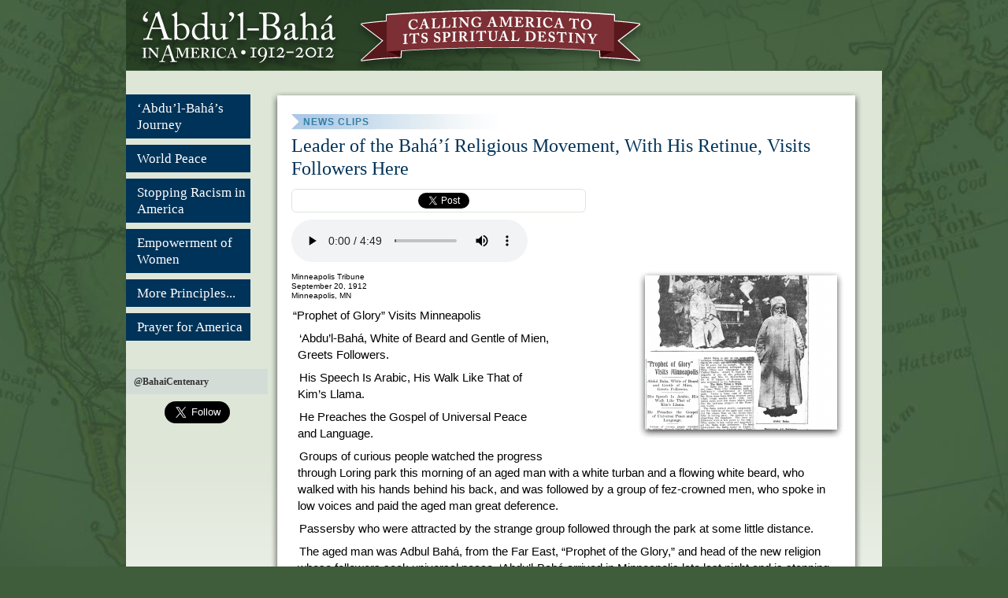

--- FILE ---
content_type: text/html
request_url: https://centenary.bahai.us/news/leader-bahaist-religious-movement-his-retinue-visits-followers-here
body_size: 8541
content:
<!DOCTYPE html PUBLIC "-//W3C//DTD XHTML 1.0 Strict//EN" "http://www.w3.org/TR/xhtml1/DTD/xhtml1-strict.dtd">
<html xmlns="http://www.w3.org/1999/xhtml" xml:lang="en" lang="en" dir="ltr">

<head>
<meta http-equiv="Content-Type" content="text/html; charset=utf-8" />
  <title>Leader of the Bahaist Religious Movement, With His Retinue, Visits Followers Here | 'Abdu'l-Bahá in America</title>
  <meta http-equiv="Content-Type" content="text/html; charset=utf-8" />
<link rel="shortcut icon" href="/sites/default/files/centenary_favicon_1.png" type="image/x-icon" />
<meta property="og:title" content="Leader of the Bahaist Religious Movement, With His Retinue, Visits Followers Here" />
<meta property="og:type" content="article" />
<meta property="fb:app_id" content="406308229385243" />
<meta property="og:site_name" content="&#039;Abdu&#039;l-Bahá in America" />
<meta property="og:description" content="'Prophet of Glory' Visits Minneapolis

Abdul Baha, White of Beard and Gentle of Mien, Greets Followers.

His Speech Is Arabic, His Walk Like That of Kim’s Llama.

He Preaches the Gospel of Universal Peace and Language.

Groups of curious people watched the progress through Loring park this morning of an aged man with a white turban and a flowing white beard, who walked with his hands behind his back, and was followed by a group of fez-crowned men, who spoke in low voices and paid the aged man great deference.

" />
<meta property="og:image" content="https://centenary.bahai.us/sites/default/files/imagecache/page-main-image/images/press_clippings/09-19-1912%20Minneapolis%20%28paper%29%20Ldr%20Bahaist%20Religious%20Mvmnt%20w%20Retinue.png" />
<meta property="description" content="'Prophet of Glory' Visits Minneapolis

Abdul Baha, White of Beard and Gentle of Mien, Greets Followers.

His Speech Is Arabic, His Walk Like That of Kim’s Llama.

He Preaches the Gospel of Universal Peace and Language.

Groups of curious people watched the progress through Loring park this morning of an aged man with a white turban and a flowing white beard, who walked with his hands behind his back, and was followed by a group of fez-crowned men, who spoke in low voices and paid the aged man great deference.

" />
  <link type="text/css" rel="stylesheet" media="all" href="/sites/default/files/css_injector_3.css?T" />
<link type="text/css" rel="stylesheet" media="all" href="/sites/default/files/css/css_9d6fe2ff04a3f9a9c82b175057c3ca07.css" />
<link type="text/css" rel="stylesheet" media="print" href="/sites/default/files/css/css_95d9c24bd8988e95c285878e7a51c2e0.css" />
<!--[if IE]>
<link type="text/css" rel="stylesheet" media="all" href="/sites/all/themes/centenary/css/ie.css?T" />
<![endif]-->
<!--[if lte IE 6]>
<link type="text/css" rel="stylesheet" media="all" href="/sites/all/themes/centenary/css/ie6.css?T" />
<![endif]-->
<!--[if IE 7]>
<link type="text/css" rel="stylesheet" media="all" href="/sites/all/themes/centenary/css/ie7.css?T" />
<![endif]-->
  <script type="text/javascript" src="/sites/default/files/js/js_e6a1c0376c98ab46dc915dd6d7c3ca5d.js"></script>
<script type="text/javascript">
<!--//--><![CDATA[//><!--
jQuery.extend(Drupal.settings, { "basePath": "/", "fivestar": { "titleUser": "Your rating: ", "titleAverage": "Average: ", "feedbackSavingVote": "Saving your vote...", "feedbackVoteSaved": "Your vote has been saved.", "feedbackDeletingVote": "Deleting your vote...", "feedbackVoteDeleted": "Your vote has been deleted." }, "googleanalytics": { "trackOutgoing": 1, "trackDownload": 1, "trackDownloadExtensions": "7z|aac|arc|arj|asf|asx|avi|bin|csv|doc|exe|flv|gif|gz|gzip|hqx|jar|jpe?g|js|mp(2|3|4|e?g)|mov(ie)?|msi|msp|pdf|phps|png|ppt|qtm?|ra(m|r)?|sea|sit|tar|tgz|torrent|txt|wav|wma|wmv|wpd|xls|xml|z|zip" }, "lightbox2": { "rtl": 0, "file_path": "/(\\w\\w/)sites/default/files", "default_image": "/sites/all/modules/contrib/lightbox2/images/brokenimage.jpg", "border_size": 10, "font_color": "000", "box_color": "fff", "top_position": "", "overlay_opacity": "0.8", "overlay_color": "000", "disable_close_click": true, "resize_sequence": 0, "resize_speed": 400, "fade_in_speed": 400, "slide_down_speed": 600, "use_alt_layout": false, "disable_resize": false, "disable_zoom": false, "force_show_nav": false, "show_caption": true, "loop_items": false, "node_link_text": "View Image Details", "node_link_target": false, "image_count": "Image !current of !total", "video_count": "Video !current of !total", "page_count": "Page !current of !total", "lite_press_x_close": "press \x3ca href=\"#\" onclick=\"hideLightbox(); return FALSE;\"\x3e\x3ckbd\x3ex\x3c/kbd\x3e\x3c/a\x3e to close", "download_link_text": "", "enable_login": false, "enable_contact": false, "keys_close": "c x 27", "keys_previous": "p 37", "keys_next": "n 39", "keys_zoom": "z", "keys_play_pause": "32", "display_image_size": "original", "image_node_sizes": "()", "trigger_lightbox_classes": "", "trigger_lightbox_group_classes": "", "trigger_slideshow_classes": "", "trigger_lightframe_classes": "", "trigger_lightframe_group_classes": "", "custom_class_handler": 0, "custom_trigger_classes": "", "disable_for_gallery_lists": 1, "disable_for_acidfree_gallery_lists": true, "enable_acidfree_videos": true, "slideshow_interval": 5000, "slideshow_automatic_start": true, "slideshow_automatic_exit": true, "show_play_pause": true, "pause_on_next_click": false, "pause_on_previous_click": true, "loop_slides": false, "iframe_width": 600, "iframe_height": 400, "iframe_border": 1, "enable_video": false }, "extlink": { "extTarget": "_blank", "extClass": "ext", "extSubdomains": 1, "extExclude": "", "extInclude": "", "extAlert": 0, "extAlertText": "This link will take you to an external web site. We are not responsible for their content.", "mailtoClass": "mailto" } });
//--><!]]>
</script>
<div id="fb-root"></div>
<script type="text/javascript">
  jQuery(document).ready(function($) {
    $("#block-menu-menu-assets ul.menu").superfish({
            delay:       100,
            animation:   {opacity:'show',height:'show'},
            speed:       'fast',
            autoArrows:  true,
            dropShadows: true
        });
  });
</script>
<link type="text/css" rel="stylesheet" media="all" href="/misc/fixes.css" />
</head>
<body class="page not-front not-logged-in node-type-clip no-sidebars page-news-leader-bahaist-religious-movement-his-retinue-visits-followers-here section-news">

  <div id="page-wrapper"><div id="page">

    <div id="header"><div class="section clearfix">

              <a href="/" title="Home" rel="home" id="logo"><img src="/sites/default/files/centenary_logo.png" alt="Home" /></a>
      
      
      
      
    </div></div><!-- /.section, /#header -->

    <div id="main-wrapper"><div id="main" class="clearfix with-navigation">
 

              <div id="navigation"><div class="section clearfix">

          <h2 class="element-invisible">Main menu</h2><ul id="main-menu" class="links clearfix"><li class="menu-3088 first"><a href="/abdul-baha-in-america" title="A brief overview of ‘Abdu’l-Bahá’s sojourn in America">‘Abdu’l-Bahá’s Journey</a></li>
<li class="menu-3089"><a href="/world-peace" title="World Peace">World Peace</a></li>
<li class="menu-3079"><a href="/stopping-racism-america" title="Stopping Racism in America">Stopping Racism in America</a></li>
<li class="menu-3080"><a href="/gender-equality-and-womens-empowerment" title="Two Wings: Equality of Women">Empowerment of Women</a></li>
<li class="menu-3085"><a href="/bahai-principles-for-america" title="Bahá&#039;í Principles Enunciated by &#039;Abdu&#039;l-Bahá in America">More Principles...</a></li>
<li class="menu-3541 last"><a href="/prayer-america" title="Prayer for America">Prayer for America</a></li>
</ul>
          <div class="region region-navigation">
  <div id="block-block-11" class="block block-block first region-odd odd region-count-1 count-1">
  
  <div class="content">
    <div class="centenary-site-search"></div>
  </div>

  </div><!-- /.block -->
<div id="block-block-7" class="block block-block last region-even even region-count-2 count-2">
  
  <div class="content">
    <div class="twitter-follow-header">@BahaiCentenary</div>
<div class="twitter-follow-box">
<a href="https://twitter.com/bahaicentenary" class="twitter-follow-button" data-show-count="false" data-show-screen-name="false" data-size="large">Follow</a></div>
<div class="fb-like-box" data-href="https://www.facebook.com/BahaiCentenary" data-width="182" data-height="320" data-show-faces="true" data-border-color="#e3eade" data-stream="false" data-header="true"></div>  </div>

  </div><!-- /.block -->
</div><!-- /.region -->

        </div></div><!-- /.section, /#navigation -->
      

      <div id="content-top-shadow"></div>
      <div id="content" class="column"><div class="section">

        
        
                          <div class='node-super-head clip'>News clips</div>          <h1 class="title">Leader of the Bahá&#8217;í Religious Movement, With His Retinue, Visits Followers&nbsp;Here</h1>
                                
      

        
        <div id="content-area">
          
<div id="node-231" class="node node-type-clip node-sticky build-mode-full clearfix centenary-node">
          
  
  

  
  
      <div class="likelinks top">
      <div class="fb-buttons">
        <div class="fb-like" data-send="true" data-layout="button_count" data-width="150" data-show-faces="false"></div>
      </div>
      <div class="t-buttons">
        <a href="https://twitter.com/share" class="twitter-share-button" data-hashtags="centenary,bahai">Tweet</a>
      </div>
      <div class="g-buttons">
        <g:plusone size="medium"></g:plusone>
      </div>
    </div>

  <div class="content">
    <div class="fivestar-static-form-item"><div class="form-item">
 <div class="fivestar-widget-static fivestar-widget-static-vote fivestar-widget-static-5 clear-block"><div class="star star-1 star-odd star-first"><span class="off">0</span></div><div class="star star-2 star-even"><span class="off"></span></div><div class="star star-3 star-odd"><span class="off"></span></div><div class="star star-4 star-even"><span class="off"></span></div><div class="star star-5 star-odd star-last"><span class="off"></span></div></div>
</div>
</div><div class="field field-type-filefield field-field-audio">
    <div class="field-items">
            <div class="field-item odd">
                    <audio controls src="/sites/default/files/231_0.mp3"></audio>        </div>
        </div>
</div>
<div class="field field-type-filefield field-field-clip-img">
    <div class="field-items">
            <div class="field-item odd">
                    <a href="/sites/default/files/imagecache/lightbox-large/images/press_clippings/09-19-1912%20Minneapolis%20%28paper%29%20Ldr%20Bahaist%20Religious%20Mvmnt%20w%20Retinue.png" rel="lightbox[field_clip_img][Leader of the Bahaist Religious Movement, With His Retinue, Visits Followers Here]" class="imagefield imagefield-lightbox2 imagefield-lightbox2-page-secondary-images imagefield-field_clip_img imagecache imagecache-field_clip_img imagecache-page-secondary-images imagecache-field_clip_img-page-secondary-images"><img src="/sites/default/files/imagecache/page-secondary-images/images/press_clippings/09-19-1912%20Minneapolis%20%28paper%29%20Ldr%20Bahaist%20Religious%20Mvmnt%20w%20Retinue.png" alt="Leader of the Bahaist Religious Movement, With His Retinue, Visits Followers Here" title=""  width="130" height="130" /></a>        </div>
        </div>
</div>
<div class="field field-type-content-taxonomy field-field-pubname">
    <div class="field-items">
            <div class="field-item odd">
                    Minneapolis Tribune        </div>
        </div>
</div>
<div class="field field-type-date field-field-historical-date">
    <div class="field-items">
            <div class="field-item odd">
                    <span class="date-display-single">September 20, 1912</span>        </div>
        </div>
</div>
<div class="location-locations-wrapper">
<div class="location vcard"><div class="adr">
<span class="fn"></span>
<span class="locality">Minneapolis</span>, <span class="region">MN</span> </div>
<div class="map-link">
  </div>
</div>
</div><div class="node-body"><p><span class="dquo">&#8220;</span>Prophet of Glory&#8221; Visits&nbsp;Minneapolis</p>
<p><span class="quo">&#8216;</span>Abdu&#8217;l-Bahá, White of Beard and Gentle of Mien, Greets&nbsp;Followers.</p>
<p>His Speech Is Arabic, His Walk Like That of Kim&#8217;s&nbsp;Llama.</p>
<p>He Preaches the Gospel of Universal Peace and&nbsp;Language.</p>
<p>Groups of curious people watched the progress through Loring park this morning of an aged man with a white turban and a flowing white beard, who walked with his hands behind his back, and was followed by a group of fez-crowned men, who spoke in low voices and paid the aged man great&nbsp;deference.</p>
<p>Passersby who were attracted by the strange group followed through the park at some little&nbsp;distance.</p>
<p>The aged man was Adbul Bahá, from the Far East, &#8220;Prophet of the Glory,&#8221; and head of the new religion whose followers seek universal peace. &#8216;Abdu&#8217;l-Bahá arrived in Minneapolis late last night and is stopping with his four disciples at the Plaza hotel. Two of his disciples are from Persia, one from Russia and one from&nbsp;Japan.</p>
<p><span class="quo">&#8216;</span>Abdu&#8217;l-Bahá is one of the most picturesque religious figures in the Orient. He is 68 years old and was imprisoned for 50 years, for his beliefs. The Bahá has several hundred followers in the Twin Cities and thousands in the United States. Albert H. Hall of Minneapolis is one of the principal followers, and Mrs. H. McCutcheon and Dr <span class="caps">H.S.</span> Harper of Minneapolis are also numbered in his&nbsp;following.</p>
<p>The Bahá Takes a&nbsp;Walk.</p>
<p>The Bahá and his disciples, including some Twin City followers, took a half-hour&#8217;s constitutional in Loring park. Under a loose coat of flannel the Bahá wore loose-fitting trousers and white rough woolen socks that had rolled down over low shoes, which were like the bedroom slippers of the Western&nbsp;world.</p>
<p>The Bahá walked slowly, contemplating the beauties of the park and watching the swans float on the mirror-like lake in Loring park. He seemed to be absorbing the sunshine. The knot of followers were a few paces to the rear. They spoke in low voices and approached the Bahá with deference. To his interpreter the Bahá spoke in Arabic. His only words in English are &#8220;Very nice&#8221; and &#8220;Very&nbsp;good.&#8221;</p>
<p><span class="dquo">&#8220;</span>Newspapers,&#8221; said the Bahá, must be the first means of amity and understanding amongst men. All men must be the servants of one God, all must be united. Newspapers must be the heralds of the oneness of humanity. Morality must be reinstated in the&nbsp;world.</p>
<p><span class="dquo">&#8220;</span>The time has come for the world of humanity to hoist the standard of the oneness of the human world, so that unity may connect all the nations of the world, so that dogmatic formulas and superstition may end, so that essential reality underlying all the religions founded by all the prophets may be&nbsp;revealed.&#8221;</p>
<p>Recognizes All&nbsp;Religions.</p>
<p><span class="quo">&#8216;</span>Abdu&#8217;l-Bahá recognizes all the different saviors and prophets. Jesus, Mohammed, Buddha, Confucius, Bahá&#8217;u&#8217;lláh &#8212; all were necessary to their time and place. He believes in monogamic marriages and woman suffrage and in a universal&nbsp;language.</p>
<p><span class="quo">&#8216;</span>Abdu&#8217;l-Bahá spoke at noon today at the Commercial club and will speak tomorrow night at the Shaari Tov temple, Fifth avenue south and Tenth street. He will leave Minneapolis tomorrow night. He has visited all the larger cities of the East, and a temple is soon to be built in&nbsp;Chicago.</p>
<p>[picture caption:&nbsp;&#8216;Abdu&#8217;l-Bahá]</p>
</div>  </div>

  
        <div class="likelinks">
      <h2 class="title">Share This!</h2>
      <div class="t-buttons">
        <a href="https://twitter.com/share" data-size="large" class="twitter-share-button" data-hashtags="centenary,bahai">Tweet</a>
      </div>
      <div class="g-buttons">
        <g:plusone></g:plusone>
      </div>
      <div class="fb-buttons">
        <div class="fb-like" data-send="true" data-width="320" data-show-faces="true"></div>
      </div>
    </div>
    <div class="node-taxonomy-links">
      <ul class="links inline"><li class="cg_term_links natnode-792 first"><a href="/cities/chicago">Chicago</a></li>
<li class="cg_term_links natnode-742"><a href="/world-peace">World Peace</a></li>
<li class="cg_term_links natnode-710"><a href="/gender-equality-and-womens-empowerment">Gender Equality and Women&#039;s Empowerment</a></li>
<li class="cg_term_links natnode-1203 last"><a href="/cities/minneapolis">Minneapolis</a></li>
</ul>    </div>
  
</div><!-- /.node -->

        </div>

        <div class="region region-content-bottom">
  <div id="block-block-8" class="block block-block first last region-odd odd region-count-1 count-3">
  
  <div class="content">
    <div id=content-navigation"><span id=pre-nav><A href="/news/servant-glory-comes-city-far-east" > Previous: "Servant of Glory" Comes to City From Far East</A></span> <span id=post-nav><A href="/news/spoke-woolson-home-st-paul" > Next: Spoke at Woolson Home in St. Paul</A></span>
          </div>  </div>

  </div><!-- /.block -->
</div><!-- /.region -->

        
      </div></div><!-- /.section, /#content -->



      <div id="content-bottom-shadow"></div>


            
	<div id="after_content_bottom">
        <div class="region region-after-content-bottom">
  <div id="block-views-events_block-block_1" class="block block-views first region-odd even region-count-1 count-4">
      <h2 class="title">Commemorative Events in 2012</h2>
  
  <div class="content">
    <div class="views_view view view-events-block view-id-events_block view-display-id-block_1 view-dom-id-3">
  
      <div class="view-header">
      <img src="/sites/all/themes/centenary/images/how-wilmette.jpg" />    </div>
  
  
  
      <div class="view-content">
      <div class="item-list">
    <ul>
          <li class="views-row views-row-1 views-row-odd views-row-first">  
  <div class="views-field-nid">
                <span class="field-content"><a href="/commemoration/chicago">Chicago, <span class="date-display-single">Apr 28</span></a></span>
  </div>
</li>
          <li class="views-row views-row-2 views-row-even">  
  <div class="views-field-nid">
                <span class="field-content"><a href="/commemoration/wilmette">Wilmette, <span class="date-display-single">Apr 29</span></a></span>
  </div>
</li>
          <li class="views-row views-row-3 views-row-odd">  
  <div class="views-field-nid">
                <span class="field-content"><a href="/commemoration/washington-dc">Washington, <span class="date-display-single">May 12</span></a></span>
  </div>
</li>
          <li class="views-row views-row-4 views-row-even">  
  <div class="views-field-nid">
                <span class="field-content"><a href="/commemoration/new-york">New York City, <span class="date-display-single">Jun 16</span></a></span>
  </div>
</li>
          <li class="views-row views-row-5 views-row-odd views-row-last">  
  <div class="views-field-nid">
                <span class="field-content"><a href="/commemoration/san-francisco">San Francisco, <span class="date-display-single">Sep 9</span></a></span>
  </div>
</li>
      </ul>
</div>    </div>
  
  
  
      
<div class="more-link">
  <a href="/commemoration">
    view all  </a>
</div>
  
  
  
</div><!-- /.view -->
  </div>

  </div><!-- /.block -->
<div id="block-views-daily-block_1" class="block block-views region-even odd region-count-2 count-5">
      <h2 class="title">1912 News Archive</h2>
  
  <div class="content">
<div class="views_view view view-daily view-id-daily view-display-id-block_1 view-dom-id-1">
  
      <div class="view-header">
      <p><a class="daily-centenarian-link" href="/daily-archive"><span class="daily-headline">The Daily&nbsp;Centenarian</span></a></p>
    </div>
  
  
  
      <div class="view-empty">
      <div class="views-field-field-main-image-fid"><a href="/daily-archive"><img src="/sites/default/files/imagecache/teaser/images/press_clippings/04-07-1912%2CThe Booklyn Daily Eagle%2CServant of God Visiting America_0.png" /></a></div>
<div class="views-field-title"><a href="/daily-archive">&#8216;Abdu&#8217;l-Bahá visits America!</a></div>
    </div>
  
  
  
  
  
  
</div><!-- /.view -->

  </div>

  </div><!-- /.block -->
<div id="block-block-2" class="block block-block region-odd even region-count-3 count-6">
      <h2 class="title">Follow ‘Abdu’l-Bahá’s Journey Across America</h2>
  
  <div class="content">
    <p><a href="/travel/large-map">Click to explore the travel map . . . <br />
<img src="/sites/all/themes/centenary/images/map-thumb.png" /></a></p>  </div>

  </div><!-- /.block -->
<div id="block-block-6" class="block block-block last region-even odd region-count-4 count-7">
  
  <div class="content">
    <div class="block">
<h2 class="title"><a href="/timemap">Timeline</a></h2>
<div class="content">
    <a href="/timemap"><img src="/sites/all/themes/centenary/images/timeline.png" width="160" height="127"  style="position:relative; top:-25px;" /></a></div>
</div>
<!-- /.block --><!-- /.block --><div class="block">
<h2 class="title"><a href="/news">1912&nbsp;News</a></h2>
<div class="content">
    <a href="/news"><img src="/sites/all/themes/centenary/images/news.png" /></a></div>
</div>
<!-- /.block --><!-- /.block --><div class="block">
<h2 class="title"><a href="/photos">1912&nbsp;Photos</a></h2>
<div class="content">
    <a href="/photos"><img src="/sites/all/themes/centenary/images/photos.png" width="160" height="66" /></a></div>
</div>
<!-- /.block --><!-- /.block --><div class="block">
<h2 class="title"><a href="/talks">Public&nbsp;Talks</a></h2>
<div class="content">
    <a href="/talks"><img src="/sites/all/themes/centenary/images/talks.png" width="160" height="68" /></a></div>
</div>
<!-- /.block --><!-- /.block --><!--
<div class="block">
  <h2 class="title"><a href="https://find.bahai.us">Get&nbsp;involved</a></h2>
  <div class="content">
    <a href="https://find.bahai.us/"><img src="/sites/all/themes/centenary/images/get-involved.jpg" width="158" height="133" style="position:relative; top:-45px;"></a></div>
</div>
 --><!--
<div class="block">
  <h2 class="title"><a href="https://find.bahai.us">Get&nbsp;involved</a></h2>
  <div class="content">
    <a href="https://find.bahai.us/"><img src="/sites/all/themes/centenary/images/get-involved.jpg" width="158" height="133" style="position:relative; top:-45px;"></a></div>
</div>
 --><div class="block">
<h2 class="title"><a href="/resources">Related&nbsp;Resources</a></h2>
<div class="content">
    <a href="/resources"><img src="/sites/default/files/all_resources.jpg" width="160" height="68" /></a></div>
</div>
<!-- /.block --><!-- /.block -->  </div>

  </div><!-- /.block -->
</div><!-- /.region -->
        </div>

    </div></div><!-- /#main, /#main-wrapper -->

          <div id="footer"><div class="section">

        <h2 class="element-invisible">Secondary menu</h2><ul id="secondary-menu" class="links clearfix"><li class="menu-2693 first"><a href="https://www.bahai.us/contact/" title="Contact Us">Contact Us</a></li>
<li class="menu-2707"><a href="/sources-and-terms-use" title="Privacy Policy">Sources and Terms of Use</a></li>
<li class="menu-2708"><a href="https://www.bahai.us/contact/" title="Copyright" id="#last" class="last">© Copyright 2011 National Spiritual Assembly of the Bahá’ís of the United States</a></li>
<li class="menu-2710 last"><a href="https://www.bahai.us/" title="https://www.bahai.us/" class="sitelink" target="_blank">|</a></li>
</ul>
        
        
      </div></div><!-- /.section, /#footer -->
    
  </div></div><!-- /#page, /#page-wrapper -->

  
  <script type="text/javascript" src="/sites/default/files/js/js_6b2fe6d61b8f3923132a352d9325ba90.js"></script>
<script type="text/javascript">
<!--//--><![CDATA[//><!--
AudioPlayer.setup("/sites/all/modules/contrib/mp3player/mp3player/player.swf", {width:290});
//--><!]]>
</script>
<script type="text/javascript">
<!--//--><![CDATA[//><!--
var _gaq = _gaq || [];_gaq.push(["_setAccount", "UA-77711-38"]);_gaq.push(["_trackPageview"]);(function() {var ga = document.createElement("script");ga.type = "text/javascript";ga.async = true;ga.src = "https://ssl.google-analytics.com/ga.js";var s = document.getElementsByTagName("script")[0];s.parentNode.insertBefore(ga, s);})();
//--><!]]>
</script>

  <script id="deferedjs" type="text/javascript">
    var b = document.createElement('script');
    b.type = 'text/javascript';
    b.src = ('https://platform.twitter.com/widgets.js');
    var a=document.getElementById("deferedjs");
    a.parentNode.insertBefore(b,a);
  </script>
  <script>(function(d, s, id) {
  var js, fjs = d.getElementsByTagName(s)[0];
  if (d.getElementById(id)) return;
  js = d.createElement(s); js.id = id;
  js.src = "//connect.facebook.net/en_US/all.js#xfbml=1&appId=110818959027137";
  fjs.parentNode.insertBefore(js, fjs);
}(document, 'script', 'facebook-jssdk'));</script>
<script type="text/javascript">
  (function() {
    var po = document.createElement('script'); po.type = 'text/javascript'; po.async = true;
    po.src = '//apis.google.com/js/plusone.js';
    var s = document.getElementsByTagName('script')[0]; s.parentNode.insertBefore(po, s);
  })();
</script>

<script type="text/javascript" src="/misc/fixes.js"></script>
</body>
</html>


--- FILE ---
content_type: text/html; charset=utf-8
request_url: https://accounts.google.com/o/oauth2/postmessageRelay?parent=https%3A%2F%2Fcentenary.bahai.us&jsh=m%3B%2F_%2Fscs%2Fabc-static%2F_%2Fjs%2Fk%3Dgapi.lb.en.2kN9-TZiXrM.O%2Fd%3D1%2Frs%3DAHpOoo_B4hu0FeWRuWHfxnZ3V0WubwN7Qw%2Fm%3D__features__
body_size: 161
content:
<!DOCTYPE html><html><head><title></title><meta http-equiv="content-type" content="text/html; charset=utf-8"><meta http-equiv="X-UA-Compatible" content="IE=edge"><meta name="viewport" content="width=device-width, initial-scale=1, minimum-scale=1, maximum-scale=1, user-scalable=0"><script src='https://ssl.gstatic.com/accounts/o/2580342461-postmessagerelay.js' nonce="UrvWVuoRoidB9HhQnRfMxg"></script></head><body><script type="text/javascript" src="https://apis.google.com/js/rpc:shindig_random.js?onload=init" nonce="UrvWVuoRoidB9HhQnRfMxg"></script></body></html>

--- FILE ---
content_type: text/css
request_url: https://centenary.bahai.us/misc/fixes.css
body_size: 2
content:
a.audio{display:block;height:30px;width:30px;background:url(/misc/play.svg);}
a.audio.playing{background:url(/misc/playing.svg);}